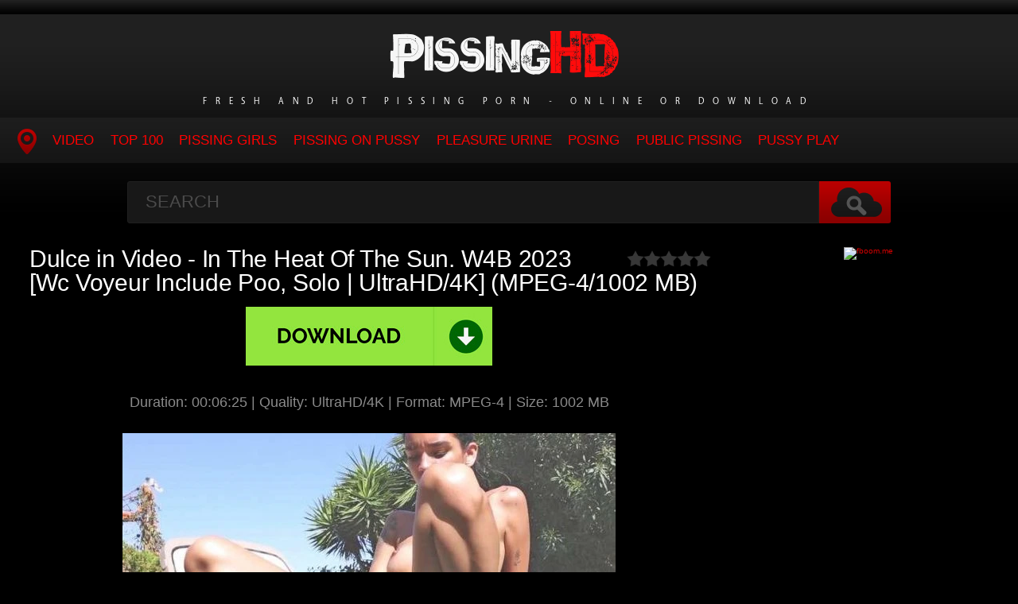

--- FILE ---
content_type: text/html; charset=utf-8
request_url: https://pissinghd.net/incest-pissing/13741-dulce-in-video-in-the-heat-of-the-sun-w4b-2023-wc-voyeur-include-poo-solo-ultrahd-4k-mpeg-4-1002-mb.html
body_size: 6073
content:
<!DOCTYPE HTML>
<html lang="en">
<head>
    <link rel="shortcut icon" href="/templates/tube-1/images/11.ico" />
	<meta http-equiv="X-UA-Compatible" content="IE=edge,chrome=1">
	<meta name="viewport" content="width=device-width, initial-scale=1.0, maximum-scale=1.0, user-scalable=no" />
	<meta charset="utf-8">
<title>Download Dulce in Video - In The Heat Of The Sun. W4B 2023 [Wc Voyeur Include Poo, Solo | UltraHD/4K] (MPEG-4/1002 MB) Sex</title>
<meta name="description" content="Duration: 00:06:25 | Quality: UltraHD/4K | Format: MPEG-4 | Size: 1002 MB Porno Online Dulce - In The Heat Of The Sun. W4B">
<meta name="keywords" content="Duration, 000625, Quality, UltraHD4K, Format, MPEG4, Porno, Online, Dulce">
<meta name="generator" content="DataLife Engine (http://dle-news.ru)">
<meta property="og:site_name" content="Piss Dose - Porn Pissing Watch Online: PissingHD.net">
<meta property="og:type" content="article">
<meta property="og:title" content="Dulce in Video - In The Heat Of The Sun. W4B 2023 Wc Voyeur Include Poo, Solo | UltraHD/4K (MPEG-4/1002 MB)">
<meta property="og:url" content="https://pissinghd.net/incest-pissing/13741-dulce-in-video-in-the-heat-of-the-sun-w4b-2023-wc-voyeur-include-poo-solo-ultrahd-4k-mpeg-4-1002-mb.html">
<meta name="news_keywords" content="Piss Gangbang, Stretching, Outdoors, Lesbian Wam, Pov, Piss Play, Golden Shower Anal, Water Sports, All Girl, Degustation Pissing, Extreme Pee, Piss In Glass, Casting, Dulce">
<meta property="og:image" content="https://pissinghd.net/templates/tube-1/images/download1.jpg">
<meta property="og:description" content="Duration: 00:06:25 | Quality: UltraHD/4K | Format: MPEG-4 | Size: 1002 MB Porno Online Dulce - In The Heat Of The Sun. W4B">
<link rel="search" type="application/opensearchdescription+xml" href="https://pissinghd.net/index.php?do=opensearch" title="Piss Dose - Porn Pissing Watch Online: PissingHD.net">
<link rel="canonical" href="https://pissinghd.net/incest-pissing/13741-dulce-in-video-in-the-heat-of-the-sun-w4b-2023-wc-voyeur-include-poo-solo-ultrahd-4k-mpeg-4-1002-mb.html">

<script src="/engine/classes/min/index.php?g=general3&amp;v=a2109"></script>
<script src="/engine/classes/min/index.php?f=engine/classes/js/jqueryui3.js,engine/classes/js/dle_js.js,engine/classes/js/lazyload.js&amp;v=a2109" defer></script>
	<link type="text/css" rel="stylesheet" href="/templates/tube-1/css/style.css" />
	<link type="text/css" rel="stylesheet" href="/templates/tube-1/css/engine.css" />
	<!--[if lt IE 9]>
	<script src="/templates/tube-1/js/html5shiv.js"></script>
	<script src="/templates/tube-1/js/respond.min.js"></script>
	<![endif]-->
	<script type="text/javascript" src="/templates/tube-1/js/template.function.min.js"></script>
    <script data-padding = "2px 5px" data-align="centre" data-width = "800px" data-height = "60.25%" src = "https://fboom.me/js/links-to-preview.js" data-content-order="preview,link" data-cfasync="false"> </script>
</head>
<body>

<script>
<!--
var dle_root       = '/';
var dle_admin      = '';
var dle_login_hash = '9ab708a807f5300249d04a88b75edd124cdd67c9';
var dle_group      = 5;
var dle_skin       = 'tube-1';
var dle_wysiwyg    = '2';
var quick_wysiwyg  = '0';
var dle_min_search = '4';
var dle_act_lang   = ["Yes", "No", "Enter", "Cancel", "Save", "Delete", "Loading. Please, wait..."];
var menu_short     = 'Quick edit';
var menu_full      = 'Full edit';
var menu_profile   = 'View profile';
var menu_send      = 'Send message';
var menu_uedit     = 'Admin Center';
var dle_info       = 'Information';
var dle_confirm    = 'Confirm';
var dle_prompt     = 'Enter the information';
var dle_req_field  = ["Fill the name field", "Fill the message field", "Fill the field with the subject of the message"];
var dle_del_agree  = 'Are you sure you want to delete it? This action cannot be undone';
var dle_spam_agree = 'Are you sure you want to mark the user as a spammer? This will remove all his comments';
var dle_c_title    = 'Send a complaint';
var dle_complaint  = 'Enter the text of your complaint to the Administration:';
var dle_mail       = 'Your e-mail:';
var dle_big_text   = 'Highlighted section of text is too large.';
var dle_orfo_title = 'Enter a comment to the detected error on the page for Administration ';
var dle_p_send     = 'Send';
var dle_p_send_ok  = 'Notification has been sent successfully ';
var dle_save_ok    = 'Changes are saved successfully. Refresh the page?';
var dle_reply_title= 'Reply to the comment';
var dle_tree_comm  = '0';
var dle_del_news   = 'Delete article';
var dle_sub_agree  = 'Do you really want to subscribe to this article’s comments?';
var dle_captcha_type  = '0';
var dle_share_interesting  = ["Share a link to the selected text", "Twitter", "Facebook", "Вконтакте", "Direct Link:", "Right-click and select «Copy Link»"];
var DLEPlayerLang     = {prev: 'Previous',next: 'Next',play: 'Play',pause: 'Pause',mute: 'Mute', unmute: 'Unmute', settings: 'Settings', enterFullscreen: 'Enable full screen mode', exitFullscreen: 'Disable full screen mode', speed: 'Speed', normal: 'Normal', quality: 'Quality', pip: 'PiP mode'};
var allow_dle_delete_news   = false;
var dle_search_delay   = false;
var dle_search_value   = '';
jQuery(function($){
FastSearch();
});
//-->
</script>
<header class="header">
	<h1><a href="/" title="Hot and Rare Pissing Porn Watch Online"><img src="/templates/tube-1/images/logo.png" alt="Site name" /> <em>Fresh and Hot Pissing Porn - Online or Download</em></a></h1>
	
	<nav class="affixed">
		<button id="menuToggle" class="collapseButton" type="button" data-toggle="collapse" data-target="#nav" aria-expanded="false" aria-controls="nav"><img src="/templates/tube-1/images/icon-menu.png" alt="Menu" /> <span>Menu</span></button>
		<ul id="nav" class="collapse">
			<li><a href="/" class="navHome"><img src="/templates/tube-1/images/icon-current.png" alt="Main"><span>MAIN</span></a></li>
			<li><a href="incest-pissing">Video</a></li>
            <li><a href="/top100.html">TOP 100</a></li>
<li><a href="/tags/Pissing Girls/" title="Pissing Girls">Pissing Girls</a></li>
<li><a href="/tags/Pissing On Pussy/" title="Pissing On Pussy">Pissing On Pussy</a></li>
<li><a href="/tags/Pleasure Urine/" title="Pleasure Urine">Pleasure Urine</a></li>
<li><a href="/tags/Posing/" title="Posing">Posing</a></li>
<li><a href="/tags/Public Pissing/" title="Public Pissing">Public Pissing</a></li>
<li><a href="/tags/Pussy Play/" title="Pussy Play">Pussy Play</a></li>
          </ul>
	</nav>	
</header>
<!-- /header -->

<div class="search">
	<form method="post" action="">
		<input type="hidden" name="do" value="search" />
		<input type="hidden" name="subaction" value="search" />
		<input class="searchbox" type="text" value="" placeholder="Search" id="story" name="story" />
		<input type="submit" value="" />
	</form>
</div>
<!-- /search -->

<section class="content">
    
		

		
			
        
			
		
			
		<div class="player-left">
<span class="frating ratingStars"><div id='ratig-layer-13741'>
	<div class="rating">
		<ul class="unit-rating">
		<li class="current-rating" style="width:0%;">0</li>
		<li><a href="#" title="Useless" class="r1-unit" onclick="doRate('1', '13741'); return false;">1</a></li>
		<li><a href="#" title="Poor" class="r2-unit" onclick="doRate('2', '13741'); return false;">2</a></li>
		<li><a href="#" title="Fair" class="r3-unit" onclick="doRate('3', '13741'); return false;">3</a></li>
		<li><a href="#" title="Good" class="r4-unit" onclick="doRate('4', '13741'); return false;">4</a></li>
		<li><a href="#" title="Excellent" class="r5-unit" onclick="doRate('5', '13741'); return false;">5</a></li>
		</ul>
	</div>
</div></span>
	<div class="playerWrapper">
		<h1 class="player-title">Dulce in Video - In The Heat Of The Sun. W4B 2023 [Wc Voyeur Include Poo, Solo | UltraHD/4K] (MPEG-4/1002 MB)</h1>
		
		<div class="playerInfo player-sleft">
			
			<span><div style="text-align:center;"><a href="https://fboom.me/file/4ce29e88e75c8/06.Watch4Beauty.23.04.20.Dulce.In.The.Heat.Of.The.Sun.Backstage.XXX.2160p.mp4" target="_blank" rel="noopener external"><!--dle_image_begin:https://pissinghd.net/templates/tube-1/images/download1.jpg|--><img data-src="/templates/tube-1/images/download1.jpg" style="max-width:100%;" alt="Dulce in Video - In The Heat Of The Sun. W4B 2023 [Wc Voyeur Include Poo, Solo | UltraHD/4K] (MPEG-4/1002 MB)"><!--dle_image_end--></a></div><br><div style="text-align:center;"><b>Duration:</b> 00:06:25 | <b>Quality:</b> UltraHD/4K | <b>Format:</b> MPEG-4 | <b>Size:</b> 1002 MB</div><br><div style="text-align:center;"><!--dle_image_begin:https://pissinghd.net/uploads/posts/2023-07/1851_pissinghd_net.webp|--><img data-src="/uploads/posts/2023-07/1851_pissinghd_net.webp" style="max-width:100%;" alt=""><!--dle_image_end--></div><br><div style="text-align:center;"><b>Porno Online Dulce - In The Heat Of The Sun. W4B</b></div><br><div style="text-align:center;"><!--dle_image_begin:https://pissinghd.net/uploads/posts/2023-07/1689851940_3461_pissinghd_net.webp|--><img data-src="/uploads/posts/2023-07/1689851940_3461_pissinghd_net.webp" style="max-width:100%;" alt=""><!--dle_image_end--></div></span>
		</div>
		<div class="playerInfo player-sright">
			<h3>Information</h3>
			<ul>
				<li>Added: 20-07-2023</li>
				<li class="categories">Category: <a href="https://pissinghd.net/incest-pissing/">Pissing Porno</a></li>
                                <div class="f-tags">Tags: <a href="https://pissinghd.net/tags/Piss%20Gangbang/">Piss Gangbang</a>, <a href="https://pissinghd.net/tags/Stretching/">Stretching</a>, <a href="https://pissinghd.net/tags/Outdoors/">Outdoors</a>, <a href="https://pissinghd.net/tags/Lesbian%20Wam/">Lesbian Wam</a>, <a href="https://pissinghd.net/tags/Pov/">Pov</a>, <a href="https://pissinghd.net/tags/Piss%20Play/">Piss Play</a>, <a href="https://pissinghd.net/tags/Golden%20Shower%20Anal/">Golden Shower Anal</a>, <a href="https://pissinghd.net/tags/Water%20Sports/">Water Sports</a>, <a href="https://pissinghd.net/tags/All%20Girl/">All Girl</a>, <a href="https://pissinghd.net/tags/Degustation%20Pissing/">Degustation Pissing</a>, <a href="https://pissinghd.net/tags/Extreme%20Pee/">Extreme Pee</a>, <a href="https://pissinghd.net/tags/Piss%20In%20Glass/">Piss In Glass</a>, <a href="https://pissinghd.net/tags/Casting/">Casting</a>, <a href="https://pissinghd.net/tags/Dulce/">Dulce</a></div>	
			</ul>
		</div>
	</div>
      
</div>
<center><a href="https://fboom.me/pr/36838323"><img border="0" src="https://static.fboom.me/images/i/500x100 dark.gif" alt="fboom.me" /></a></center>
		
<h2 class="cl">Related Videos</h2>
<ul class="block"><div class="blockItem blockItemBox">
	<a href="https://pissinghd.net/incest-pissing/13283-dulce-in-video-peeing-on-the-mirror-2023-piss-swapping-wetting-ultrahd-4k-mpeg-4-103-gb.html" title="Dulce in Video - Peeing On The Mirror. 2023 [Piss Swapping, Wetting | UltraHD/4K] (MPEG-4/1.03 GB)">
		<span class="thumb">
			<img class="lazy" src="/templates/tube-1/images/thumb_loading.gif" data-src="/uploads/posts/2023-05/6501_pissinghd_net.webp" alt="Dulce in Video - Peeing On The Mirror. 2023 [Piss Swapping, Wetting | UltraHD/4K] (MPEG-4/1.03 GB)" />
		</span>
		<strong class="itemLength"></strong>
		<span class="details">					
			<em title="Dulce in Video - Peeing On The Mirror. 2023 [Piss Swapping, Wetting | UltraHD/4K] (MPEG-4/1.03 GB)">Dulce in Video - Peeing On The Mirror. 2023 [Piss Swapping, Wetting | UltraHD/4K] (MPEG-4/1.03 GB)</em>
			<small>Pissing Porno</small>
		</span>
		<img src="/templates/tube-1/images/play.gif" class="noborder" />
	</a>
</div><div class="blockItem blockItemBox">
	<a href="https://pissinghd.net/incest-pissing/13499-dulce-fuck-machine-deep-and-hard-2023-voyeur-pissing-in-panties-sd-mpeg-4-283-mb.html" title="Dulce – Fuck Machine – Deep And Hard. 2023 [Voyeur, Pissing In Panties | SD] (MPEG-4/283 MB)">
		<span class="thumb">
			<img class="lazy" src="/templates/tube-1/images/thumb_loading.gif" data-src="/uploads/posts/2023-06/1686910195_1051_pissinghd_net.webp" alt="Dulce – Fuck Machine – Deep And Hard. 2023 [Voyeur, Pissing In Panties | SD] (MPEG-4/283 MB)" />
		</span>
		<strong class="itemLength"></strong>
		<span class="details">					
			<em title="Dulce – Fuck Machine – Deep And Hard. 2023 [Voyeur, Pissing In Panties | SD] (MPEG-4/283 MB)">Dulce – Fuck Machine – Deep And Hard. 2023 [Voyeur, Pissing In Panties | SD] (MPEG-4/283 MB)</em>
			<small>Pissing Porno</small>
		</span>
		<img src="/templates/tube-1/images/play.gif" class="noborder" />
	</a>
</div><div class="blockItem blockItemBox">
	<a href="https://pissinghd.net/incest-pissing/4743-black-pee-in-video-cindy-sun-vs-2-bbc-with-dap-2023-wc-voyeur-include-poo-solo-hd-mp4-1000-mb.html" title="Black Pee in Video - Cindy Sun Vs 2 Bbc With Dap 2023 [Wc Voyeur Include Poo, Solo | HD] (Mp4/1000 MB)">
		<span class="thumb">
			<img class="lazy" src="/templates/tube-1/images/thumb_loading.gif" data-src="/uploads/posts/2022-09/1664535726_2191_pissinghd_net.webp" alt="Black Pee in Video - Cindy Sun Vs 2 Bbc With Dap 2023 [Wc Voyeur Include Poo, Solo | HD] (Mp4/1000 MB)" />
		</span>
		<strong class="itemLength"></strong>
		<span class="details">					
			<em title="Black Pee in Video - Cindy Sun Vs 2 Bbc With Dap 2023 [Wc Voyeur Include Poo, Solo | HD] (Mp4/1000 MB)">Black Pee in Video - Cindy Sun Vs 2 Bbc With Dap 2023 [Wc Voyeur Include Poo, Solo | HD] (Mp4/1000 MB)</em>
			<small>Pissing Porno</small>
		</span>
		<img src="/templates/tube-1/images/play.gif" class="noborder" />
	</a>
</div><div class="blockItem blockItemBox">
	<a href="https://pissinghd.net/incest-pissing/13594-dulce-in-video-fuck-machine-and-arousing-shower-2023-anal-close-up-fullhd-mpeg-4-112-gb.html" title="Dulce in Video - Fuck Machine and Arousing Shower 2023 [Anal, Close Up | FullHD] (MPEG-4/1.12 GB)">
		<span class="thumb">
			<img class="lazy" src="/templates/tube-1/images/thumb_loading.gif" data-src="/uploads/posts/2023-07/701_pissinghd_net.webp" alt="Dulce in Video - Fuck Machine and Arousing Shower 2023 [Anal, Close Up | FullHD] (MPEG-4/1.12 GB)" />
		</span>
		<strong class="itemLength"></strong>
		<span class="details">					
			<em title="Dulce in Video - Fuck Machine and Arousing Shower 2023 [Anal, Close Up | FullHD] (MPEG-4/1.12 GB)">Dulce in Video - Fuck Machine and Arousing Shower 2023 [Anal, Close Up | FullHD] (MPEG-4/1.12 GB)</em>
			<small>Pissing Porno</small>
		</span>
		<img src="/templates/tube-1/images/play.gif" class="noborder" />
	</a>
</div><div class="blockItem blockItemBox">
	<a href="https://pissinghd.net/incest-pissing/8617-thekinkfaeriex-in-video-pissy-kitty-special-milk-2023-hardcore-piss-in-mouth-hd-mpeg-4-1002-mb.html" title="Thekinkfaeriex in Video - Pissy Kitty Special Milk 2023 [Hardcore, Piss In Mouth | HD] (MPEG-4/1002 MB)">
		<span class="thumb">
			<img class="lazy" src="/templates/tube-1/images/thumb_loading.gif" data-src="/uploads/posts/2022-10/1667199108_631_pissinghd_net.webp" alt="Thekinkfaeriex in Video - Pissy Kitty Special Milk 2023 [Hardcore, Piss In Mouth | HD] (MPEG-4/1002 MB)" />
		</span>
		<strong class="itemLength"></strong>
		<span class="details">					
			<em title="Thekinkfaeriex in Video - Pissy Kitty Special Milk 2023 [Hardcore, Piss In Mouth | HD] (MPEG-4/1002 MB)">Thekinkfaeriex in Video - Pissy Kitty Special Milk 2023 [Hardcore, Piss In Mouth | HD] (MPEG-4/1002 MB)</em>
			<small>Pissing Porno</small>
		</span>
		<img src="/templates/tube-1/images/play.gif" class="noborder" />
	</a>
</div><div class="blockItem blockItemBox">
	<a href="https://pissinghd.net/incest-pissing/6702-watch4beauty-in-video-w4b-denisse-gomez-2023-voyeur-peeing-shit-vibrator-hd-mp4-1000-mb.html" title="Watch4beauty in Video - W4b Denisse Gomez 2023 [Voyeur Peeing Shit, Vibrator | HD] (Mp4/1000 MB)">
		<span class="thumb">
			<img class="lazy" src="/templates/tube-1/images/thumb_loading.gif" data-src="/uploads/posts/2022-09/1664560411_5451_pissinghd_net.webp" alt="Watch4beauty in Video - W4b Denisse Gomez 2023 [Voyeur Peeing Shit, Vibrator | HD] (Mp4/1000 MB)" />
		</span>
		<strong class="itemLength"></strong>
		<span class="details">					
			<em title="Watch4beauty in Video - W4b Denisse Gomez 2023 [Voyeur Peeing Shit, Vibrator | HD] (Mp4/1000 MB)">Watch4beauty in Video - W4b Denisse Gomez 2023 [Voyeur Peeing Shit, Vibrator | HD] (Mp4/1000 MB)</em>
			<small>Pissing Porno</small>
		</span>
		<img src="/templates/tube-1/images/play.gif" class="noborder" />
	</a>
</div><div class="blockItem blockItemBox">
	<a href="https://pissinghd.net/incest-pissing/13383-littlesubgirl-in-video-gets-naked-amp-squirts-on-busy-street-2023-wc-voyeur-include-poo-solo-ultrahd-4k-mpeg-4-269-mb.html" title="Littlesubgirl in Video - Gets Naked &amp; Squirts on Busy Street. 2023 [Wc Voyeur Include Poo, Solo | UltraHD/4K] (MPEG-4/269 MB)">
		<span class="thumb">
			<img class="lazy" src="/templates/tube-1/images/thumb_loading.gif" data-src="/uploads/posts/2023-05/3341_pissinghd_net.webp" alt="Littlesubgirl in Video - Gets Naked &amp; Squirts on Busy Street. 2023 [Wc Voyeur Include Poo, Solo | UltraHD/4K] (MPEG-4/269 MB)" />
		</span>
		<strong class="itemLength"></strong>
		<span class="details">					
			<em title="Littlesubgirl in Video - Gets Naked &amp; Squirts on Busy Street. 2023 [Wc Voyeur Include Poo, Solo | UltraHD/4K] (MPEG-4/269 MB)">Littlesubgirl in Video - Gets Naked &amp; Squirts on Busy Street. 2023 [Wc Voyeur Include Poo, Solo | UltraHD/4K] (MPEG-4/269 MB)</em>
			<small>Pissing Porno</small>
		</span>
		<img src="/templates/tube-1/images/play.gif" class="noborder" />
	</a>
</div><div class="blockItem blockItemBox">
	<a href="https://pissinghd.net/incest-pissing/3499-liloo-dulce-in-video-sporty-and-horny-2023-voyeur-pissing-in-panties-hd-mp4-1000-mb.html" title="Liloo, Dulce in Video - Sporty And Horny 2023 [Voyeur, Pissing In Panties | HD] (Mp4/1000 MB)">
		<span class="thumb">
			<img class="lazy" src="/templates/tube-1/images/thumb_loading.gif" data-src="/uploads/posts/2022-09/1664477167_8041_pissinghd_net.webp" alt="Liloo, Dulce in Video - Sporty And Horny 2023 [Voyeur, Pissing In Panties | HD] (Mp4/1000 MB)" />
		</span>
		<strong class="itemLength"></strong>
		<span class="details">					
			<em title="Liloo, Dulce in Video - Sporty And Horny 2023 [Voyeur, Pissing In Panties | HD] (Mp4/1000 MB)">Liloo, Dulce in Video - Sporty And Horny 2023 [Voyeur, Pissing In Panties | HD] (Mp4/1000 MB)</em>
			<small>Pissing Porno</small>
		</span>
		<img src="/templates/tube-1/images/play.gif" class="noborder" />
	</a>
</div><div class="blockItem blockItemBox">
	<a href="https://pissinghd.net/incest-pissing/13559-sofi-vega-in-video-sweet-papaya-w4b-2023-sperm-bukkake-cum-on-pussy-fullhd-mpeg-4-443-mb.html" title="Sofi Vega in Video - Sweet Papaya. W4B. 2023 [Sperm Bukkake, Cum On Pussy | FullHD] (MPEG-4/443 MB)">
		<span class="thumb">
			<img class="lazy" src="/templates/tube-1/images/thumb_loading.gif" data-src="/uploads/posts/2023-06/3831_pissinghd_net.webp" alt="Sofi Vega in Video - Sweet Papaya. W4B. 2023 [Sperm Bukkake, Cum On Pussy | FullHD] (MPEG-4/443 MB)" />
		</span>
		<strong class="itemLength"></strong>
		<span class="details">					
			<em title="Sofi Vega in Video - Sweet Papaya. W4B. 2023 [Sperm Bukkake, Cum On Pussy | FullHD] (MPEG-4/443 MB)">Sofi Vega in Video - Sweet Papaya. W4B. 2023 [Sperm Bukkake, Cum On Pussy | FullHD] (MPEG-4/443 MB)</em>
			<small>Pissing Porno</small>
		</span>
		<img src="/templates/tube-1/images/play.gif" class="noborder" />
	</a>
</div><div class="blockItem blockItemBox">
	<a href="https://pissinghd.net/incest-pissing/12521-avril-sun-in-video-school-girl-takes-a-wizz-on-stairs-ddfprod-2023-golden-shower-pissing-in-pussy-fullhd-mpeg-4-229-mb.html" title="Avril Sun in Video - School Girl Takes A Wizz On Stairs! Ddfprod 2023 [Golden Shower, Pissing In Pussy | FullHD] (MPEG-4/229 MB)">
		<span class="thumb">
			<img class="lazy" src="/templates/tube-1/images/thumb_loading.gif" data-src="/uploads/posts/2023-02/1677478319_3471_pissinghd_net.webp" alt="Avril Sun in Video - School Girl Takes A Wizz On Stairs! Ddfprod 2023 [Golden Shower, Pissing In Pussy | FullHD] (MPEG-4/229 MB)" />
		</span>
		<strong class="itemLength"></strong>
		<span class="details">					
			<em title="Avril Sun in Video - School Girl Takes A Wizz On Stairs! Ddfprod 2023 [Golden Shower, Pissing In Pussy | FullHD] (MPEG-4/229 MB)">Avril Sun in Video - School Girl Takes A Wizz On Stairs! Ddfprod 2023 [Golden Shower, Pissing In Pussy | FullHD] (MPEG-4/229 MB)</em>
			<small>Pissing Porno</small>
		</span>
		<img src="/templates/tube-1/images/play.gif" class="noborder" />
	</a>
</div><div class="blockItem blockItemBox">
	<a href="https://pissinghd.net/incest-pissing/10330-japanese-toilet-changing-room-voyeur-15317193-2023-wc-voyeur-include-poo-solo-fullhd-mpeg-4-573-mb.html" title="Japanese Toilet Changing Room Voyeur 15317193 2023 [Wc Voyeur Include Poo, Solo | FullHD] (MPEG-4/573 MB)">
		<span class="thumb">
			<img class="lazy" src="/templates/tube-1/images/thumb_loading.gif" data-src="/uploads/posts/2022-12/8251_pissinghd_net.webp" alt="Japanese Toilet Changing Room Voyeur 15317193 2023 [Wc Voyeur Include Poo, Solo | FullHD] (MPEG-4/573 MB)" />
		</span>
		<strong class="itemLength"></strong>
		<span class="details">					
			<em title="Japanese Toilet Changing Room Voyeur 15317193 2023 [Wc Voyeur Include Poo, Solo | FullHD] (MPEG-4/573 MB)">Japanese Toilet Changing Room Voyeur 15317193 2023 [Wc Voyeur Include Poo, Solo | FullHD] (MPEG-4/573 MB)</em>
			<small>Pissing Porno</small>
		</span>
		<img src="/templates/tube-1/images/play.gif" class="noborder" />
	</a>
</div><div class="blockItem blockItemBox">
	<a href="https://pissinghd.net/incest-pissing/11560-amateur-sophia-in-video-pussy-showing-and-pee-2023-wc-voyeur-include-poo-solo-fullhd-mpeg-4-213-mb.html" title="Amateur Sophia in Video - Pussy Showing And Pee 2023 [Wc Voyeur Include Poo, Solo | FullHD] (MPEG-4/213 MB)">
		<span class="thumb">
			<img class="lazy" src="/templates/tube-1/images/thumb_loading.gif" data-src="/uploads/posts/2023-01/2961_pissinghd_net.webp" alt="Amateur Sophia in Video - Pussy Showing And Pee 2023 [Wc Voyeur Include Poo, Solo | FullHD] (MPEG-4/213 MB)" />
		</span>
		<strong class="itemLength"></strong>
		<span class="details">					
			<em title="Amateur Sophia in Video - Pussy Showing And Pee 2023 [Wc Voyeur Include Poo, Solo | FullHD] (MPEG-4/213 MB)">Amateur Sophia in Video - Pussy Showing And Pee 2023 [Wc Voyeur Include Poo, Solo | FullHD] (MPEG-4/213 MB)</em>
			<small>Pissing Porno</small>
		</span>
		<img src="/templates/tube-1/images/play.gif" class="noborder" />
	</a>
</div></ul>

		
			
		
    
    <!-- /left -->

    
</section>




<footer class="footer">
	
	
	<p>
	 <strong><a href="/">Home PissingHD</a> Porn Urine Rare and High Quality Porn - <a href="/">PissingHD.net</a></strong>
	</p>

</footer>


<div class="modal fade" id="login" tabindex="-1" role="dialog" aria-hidden="true" aria-labelledby="loginLink">
	<div class="modal-dialog">
		<div class="modal-content cf">
			<a href="#" class="modalClose" data-dismiss="modal" aria-label="Close"><img src="/templates/tube-1/images/icon-close.png" alt="Close icon" /></a>
			<div class="modal-body">
				<h3>Log in to the site</h3>
				<form method="post" id="formLogin" class="forms cf">
				    <div class="login-soc">
			            <a href="" class="login-soc1" target="_blank"></a>
			            <a href="" class="login-soc2" target="_blank"></a>
			            <a href="" class="login-soc3" target="_blank"></a>
			            <a href="" class="login-soc4" target="_blank"></a>
			            <a href="" class="login-soc5" target="_blank"></a>
			            <a href="" class="login-soc6" target="_blank"></a>
			            <div style="clear: both;"></div>
		            </div>
					<p>
						<label for="formUsernameLogin">Login</label>
						<input class="jAutofocus" name="login_name" id="login_name" type="text" value="" />
					</p>
					<p>
						<label for="formPassword">Password</label>
						<input id="formPassword" type="password" name="login_password" id="login_password" value="" />
					</p>
					<p><a class="blockRight" href="https://pissinghd.net/index.php?do=lostpassword" style="font-size: 1.2em;">Forgot your password?</a></p>
					<p>
						<input class="btn btnSubmit blockRight" type="submit" onclick="submit();" id="buttonSubmitLogin" value="Enter" />
					</p>
                    <input name="login" type="hidden" id="login" value="submit">
				</form>
			</div>
		</div>
	</div>																																																																																																																																																					
</div>

<!--LiveInternet counter--><a href="https://www.liveinternet.ru/click"
target="_blank"><img id="licntB2CC" width="0" height="0" style="border:0" 
title="LiveInternet"
src="[data-uri]"
alt=""/></a><script>(function(d,s){d.getElementById("licntB2CC").src=
"https://counter.yadro.ru/hit?t50.6;r"+escape(d.referrer)+
((typeof(s)=="undefined")?"":";s"+s.width+"*"+s.height+"*"+
(s.colorDepth?s.colorDepth:s.pixelDepth))+";u"+escape(d.URL)+
";h"+escape(d.title.substring(0,150))+";"+Math.random()})
(document,screen)</script><!--/LiveInternet-->
<script defer src="https://static.cloudflareinsights.com/beacon.min.js/vcd15cbe7772f49c399c6a5babf22c1241717689176015" integrity="sha512-ZpsOmlRQV6y907TI0dKBHq9Md29nnaEIPlkf84rnaERnq6zvWvPUqr2ft8M1aS28oN72PdrCzSjY4U6VaAw1EQ==" data-cf-beacon='{"version":"2024.11.0","token":"d1ad00c260854ab5a242b146066a121d","r":1,"server_timing":{"name":{"cfCacheStatus":true,"cfEdge":true,"cfExtPri":true,"cfL4":true,"cfOrigin":true,"cfSpeedBrain":true},"location_startswith":null}}' crossorigin="anonymous"></script>
</body>
</html>
<!-- DataLife Engine Copyright SoftNews Media Group (http://dle-news.ru) -->
